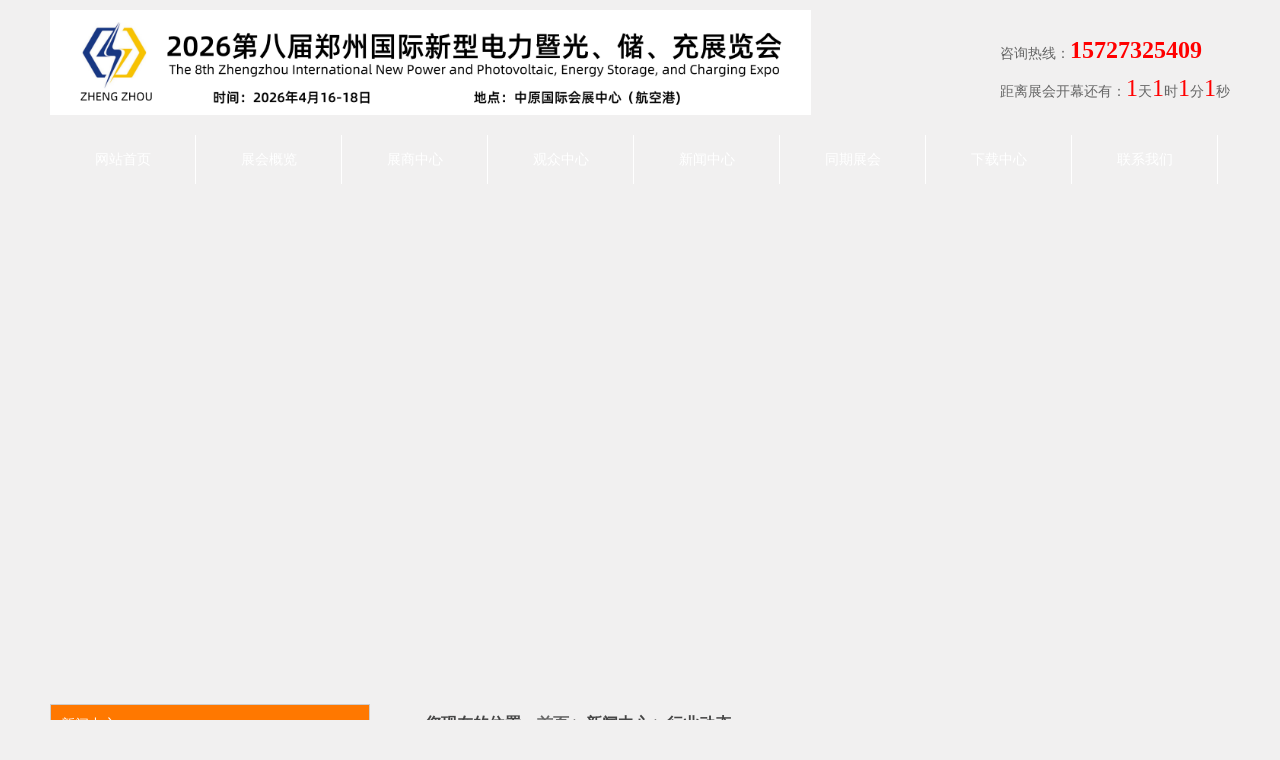

--- FILE ---
content_type: text/html; charset=utf-8
request_url: http://www.hydfdlz.cn/NewsDetail.aspx?ID=3119
body_size: 5417
content:

<!doctype html>
<html>
<head><meta http-equiv="Content-Type" content="text/html; charset=gb2312" /><title>
	在当今配电设施的应用中，项目的配电安全性至关重要-华誉东方国际展览（北京）有限公司
</title><meta id="description" name="description" content="华誉东方国际展览（北京）有限公司经营范围包括：会议及展览服务；企业策划；经济贸易咨询；礼仪服务；设计、制作、代理、发布广告等。" /><meta id="keywords" name="keywords" content="2026第八届中国（郑州）国际电力产业展览会【展会官网】,华誉东方国际展览（北京）有限公司,电力展,郑州电力展,郑州新型电力系统展,郑州太阳能光伏展,2026郑州电力产业展览会,郑州电力安全展,郑州储能展,郑州电力应急装备展,2026第八届中国（郑州）国际电力产业及新型电力系" />

<meta http-equiv="Content-Type" content="text/html; charset=gb2312" />
<link href="css/style.css" rel="stylesheet" type="text/css" />
<script type="text/javascript" src="js/jquery-1.6.min.js"></script>
<script type="text/javascript" src="js/jquery.easing.1.3.js"></script>
<script src="js/banner_02.js" type="text/javascript"></script>
<script type="text/javascript">
    $(function () {
        $("#banner_02_con").kinMaxShow();
    });</script>
<script type="text/javascript" src="js/myJs.js"></script>

    
    <script type="text/javascript">
        function doZoom(size) {$("#lblContent p,#lblContent span,#lblContent a").css("font-size", size+"px");}
    </script>
</head>
<body>
    <form id="form1">
        <script type="text/javascript" src="https://tyw.key.400301.com/js/replace_word_limit.js"></script>




<script>

    var starttime = new Date("2026/04/16");
    setInterval(function () {
        var nowtime = new Date();
        var time = starttime - nowtime;

        var day = parseInt(time / 1000 / 60 / 60 / 24);
        var hour = parseInt(time / 1000 / 60 / 60 % 24);
        var minute = parseInt(time / 1000 / 60 % 60);
        var seconds = parseInt(time / 1000 % 60);


        $('#t_d').html(day);
        $('#t_h').html(hour);
        $('#t_m').html(minute);
        $('#t_s').html(seconds);


    }, 1000);
</script>


<div class="header wapper">
    <div class="top">
        <div class="logo">
            <a href='http://www.hydfdlz.cn' title='华誉东方国际展览（北京）有限公司'><img src='upload/img/20251016104530.png' alt='华誉东方国际展览（北京）有限公司' /></a>
        </div>
        <div class="tel">
            <div class="h2">咨询热线：<b>15727325409</b></div>
            <div class="h2">距离展会开幕还有：<span id="t_d">1</span>天<span id="t_h">1</span>时<span id="t_m">1</span>分<span id="t_s">1</span>秒</div>
            
        </div>
    </div>
    <div class="menu">
        <ul>
            
            <li>
                
                <span><a href="default.aspx" title="网站首页">
                    网站首页
                </a></span>
                
            </li>
            
            <li class="menu_down">
                
                <span><a href="About.aspx?ClassID=3" title="展会概览">
                    展会概览
                </a></span>
                
                <dl>
                    
                    <dd>
                        <a href="About.aspx?ClassID=3" title="组织机构">
                            组织机构
                        </a>
                    </dd>
                    
                    <dd>
                        <a href="About.aspx?ClassID=4" title="展会优势">
                            展会优势
                        </a>
                    </dd>
                    
                </dl>
                
            </li>
            
            <li class="menu_down">
                
                <span><a href="About.aspx?ClassID=18" title="展商中心">
                    展商中心
                </a></span>
                
                <dl>
                    
                    <dd>
                        <a href="About.aspx?ClassID=18" title="参展范围">
                            参展范围
                        </a>
                    </dd>
                    
                    <dd>
                        <a href="About.aspx?ClassID=19" title="目标观众">
                            目标观众
                        </a>
                    </dd>
                    
                    <dd>
                        <a href="About.aspx?ClassID=20" title="展会宣传">
                            展会宣传
                        </a>
                    </dd>
                    
                    <dd>
                        <a href="About.aspx?ClassID=21" title="展位类型">
                            展位类型
                        </a>
                    </dd>
                    
                    <dd>
                        <a href="About.aspx?ClassID=22" title="广告赞助">
                            广告赞助
                        </a>
                    </dd>
                    
                    <dd>
                        <a href="About.aspx?ClassID=23" title="参展流程">
                            参展流程
                        </a>
                    </dd>
                    
                    <dd>
                        <a href="About.aspx?ClassID=29" title="郑州概况">
                            郑州概况
                        </a>
                    </dd>
                    
                </dl>
                
            </li>
            
            <li class="menu_down">
                
                <span><a href="About.aspx?ClassID=25" title="观众中心">
                    观众中心
                </a></span>
                
                <dl>
                    
                    <dd>
                        <a href="About.aspx?ClassID=25" title="如何参观">
                            如何参观
                        </a>
                    </dd>
                    
                    <dd>
                        <a href="About.aspx?ClassID=26" title="酒店住宿">
                            酒店住宿
                        </a>
                    </dd>
                    
                    <dd>
                        <a href="About.aspx?ClassID=27" title="交通指南">
                            交通指南
                        </a>
                    </dd>
                    
                    <dd>
                        <a href="About.aspx?ClassID=28" title="日程安排">
                            日程安排
                        </a>
                    </dd>
                    
                </dl>
                
            </li>
            
            <li class="menu_down">
                
                <span><a href="News.aspx?ClassID=6" title="新闻中心">
                    新闻中心
                </a></span>
                
                <dl>
                    
                    <dd>
                        <a href="News.aspx?ClassID=6" title="行业动态">
                            行业动态
                        </a>
                    </dd>
                    
                    <dd>
                        <a href="News.aspx?ClassID=7" title="展会动态">
                            展会动态
                        </a>
                    </dd>
                    
                    <dd>
                        <a href="Photo.aspx?ClassID=8" title="合作媒体">
                            合作媒体
                        </a>
                    </dd>
                    
                </dl>
                
            </li>
            
            <li class="menu_down">
                
                <span><a href="About.aspx?ClassID=30" title="同期展会">
                    同期展会
                </a></span>
                
                <dl>
                    
                    <dd>
                        <a href="About.aspx?ClassID=30" title="2026第八届中国郑州国际电力安全及应急装备展览会">
                            2026第八届中国郑州国际电力安全及应急装备展览会
                        </a>
                    </dd>
                    
                </dl>
                
            </li>
            
            <li>
                
                <span><a href="Download.aspx?ClassID=10" title="下载中心">
                    下载中心
                </a></span>
                
            </li>
            
            <li>
                
                <span><a href="Contact.aspx?ClassID=11" title="联系我们">
                    联系我们
                </a></span>
                
            </li>
            
        </ul>
    </div>
</div>


<div class="banner_02">
    <div id="banner_02_con">
        
        <div>
            <a target="_blank" href="">
                <img src="upload/img/20251016104937.jpg"></a></div>
        
        <div>
            <a target="_blank" href="">
                <img src="upload/img/20250630105736.jpg"></a></div>
        
        <div>
            <a target="_blank" href="">
                <img src="upload/img/20250630141622.jpg"></a></div>
        
        <div>
            <a target="_blank" href="">
                <img src="upload/img/20250630163122.jpg"></a></div>
        
    </div>
</div>

<div class="inside wapper">
    
<div class="left">
    
    <h2>
        新闻中心</h2>
    <ul>
        
        <li><a href="News.aspx?ClassID=6" title="行业动态">
            行业动态
        </a></li>
        
        <li><a href="News.aspx?ClassID=7" title="展会动态">
            展会动态
        </a></li>
        
        <li><a href="Photo.aspx?ClassID=8" title="合作媒体">
            合作媒体
        </a></li>
        
    </ul>
    
</div>

    <div class="right">
        <h2>您现在的位置：<a href="http://www.hydfdlz.cn" title="华誉东方国际展览（北京）有限公司">首页</a> >
                新闻中心
                >
                行业动态</h2>
        <div class="con">

        <!--Content Start-->
        <table width="100%" align="center" cellspacing="10" cellpadding="0" border="0">
            
            <tr>
                <td align="center" style="font-size: 14px; font-weight: bold; border-top: #ddd dashed 1px; padding-top: 5px;"
                    colspan="2">
                    <span id="lblTitle">在当今配电设施的应用中，项目的配电安全性至关重要</span>
                </td>
            </tr>
            <tr>
                <td align="center" style="border-bottom: #ddd dashed 1px; padding-bottom: 5px;" colspan="2">发表时间：<span id="lblPutdate">2024-05-02</span>&nbsp;&nbsp;&nbsp;&nbsp;
                            阅读次数：<script language="javascript" src="/check/news_view.aspx?id=3119"></script>&nbsp;&nbsp;&nbsp;&nbsp;
                            字体：【<a href="javascript:doZoom('18');">大</a><a href="javascript:doZoom('14');">中</a><a href="javascript:doZoom('12');">小</a>】
                </td>
            </tr>
            <tr>
                <td align="left" colspan="2" style="font-size: 14px; font-family: 宋体;">
                    <span id="lblContent"><p><span style="color: rgb(51, 51, 51); font-family: &quot;microsoft yahei&quot;; font-size: 14px; text-indent: 28px; white-space: normal;">本文介绍的Acrel-2000电力监控系统在国家数字电子产品质量监督检验中心的应用，可以实现对配电室供配电回路用电的实时监控，不仅能显示回路用电状况，还具有网络通讯功能，可以与串口服务器、计算机等组成电力监控系统。系统实现对采集数据的分析、处理，实时显示配电室内各配电回路的运行状态，对负载越限具有弹出报警对话框、语音提示，并生成各种电能报表、分析曲线、图形等，便于电能的远程抄表以及分析、研究，该系统运行安全、可靠、稳定，为该项目解决用电问题提供了真实可靠的依据，取得了较好的效益。</span></p></span>
                </td>
            </tr>
            <tr>
                <td colspan="2">&nbsp;
                </td>
            </tr>
            <tr>
                <td align="left" colspan="2">上一篇：<a href="NewsDetail.aspx?ID=3118">国网投产“十四五”首条特高压直流线路</a>
                </td>
            </tr>
            <tr>
                <td align="left" colspan="2">下一篇：<a href="NewsDetail.aspx?ID=3120">华中电网安全稳定运行已十年。十年来,河南电网根据每年的发展计划</a>
                </td>
            </tr>
            
        </table>
        <!--Content End-->
        

</div>
        </div>
        <div class="clear">
        </div>
</div>
    
<!--需要其它风格，可导入“style/”目录下的其它样式表文件-->
<link rel="stylesheet" type="text/css" href="/CSS/default_blue.css" />
<script type="text/javascript" src="/js/jquery.Sonline.js"></script>
<script type="text/javascript">
    $(function () {
        $("body").Sonline({
            Position: "right", //left或right
            Top: 200, //顶部距离，默认200px
            Effect: true, //滚动或者固定两种方式，布尔值：true或false
            DefaultsOpen: true, //默认展开：true,默认收缩：false
            Qqlist: "3229515461|媒体合作,3485420548|招商客服1,784132633|招商客服2" //多个QQ用','隔开，QQ和客服名用'|'隔开
        });
    })	
</script>


<div class="fbg">
    <div class="footer wapper">
        <div class="img">
            <img src="upload/img/20210622101132.jpg" />
            <span>扫一扫了解更多展会信息</span>
        </div>
        <div class="fl">
            <ul style="color: #fff; font-size: 14px;">
                华誉东方国际展览（北京）有限公司&nbsp;&nbsp;
                <li>地址：北京市通州区世纪星城长城国际大厦&nbsp;&nbsp;</li>
                <li>电话：010-86390969&nbsp;&nbsp;</li>
                <li>传真：010-86390969</li>
                <li>Email：784132633@qq.com&nbsp;&nbsp;</li>
            </ul>
        </div>
        <div class="fr">
            版权所有：华誉东方国际展览（北京）有限公司&nbsp;&nbsp;&nbsp;&nbsp;<a href="/sitemap.xml" target="_blank">网站地图</a>
            <p>备案号：<a href='https://beian.miit.gov.cn/' target="_blank">京ICP备2021028673号</a>
                </p>
        </div>
        <div class="clear">
        </div>
    </div>
</div>


    </form>
</body>
</html>



--- FILE ---
content_type: text/html; charset=utf-8
request_url: http://www.hydfdlz.cn/check/news_view.aspx?id=3119
body_size: 136
content:
document.write(342)

--- FILE ---
content_type: text/css
request_url: http://www.hydfdlz.cn/css/style.css
body_size: 2509
content:
/*common start*/
body,div,ul,li,a,img,p,dl,dt,dd,h1,h2,h3,h4,span,strong,input{ margin:0; padding:0;list-style:none;text-decoration:none;border:0; list-style:none;}
body{ font-size:12px;font-family:' '; color:#666; background:url(../images/bg.png) top #f1f0f0 repeat-x;}
a{color:#666;}
a:hover{ color:#f60; text-decoration:underline;}
p{line-height:1.8em; padding:5px 0;}
.clear{ margin:0; padding:0; font-size:0; clear:both; }
.wapper{ width:1180px; margin:0 auto;}


.header{ height:184px; position:relative; z-index:222;}
.header .top{ height:135px;}
.header .top .logo{ float:left; height:105px; width:767px; margin-top:10px;}
.header .top .logo img{ height:105px;}
.header .top .tel{ float:right; margin-top:33px;/* width:300px; height:135px; */}
.header .top .tel .h2{ font-size:14px; line-height:34px;}
.header .top .tel .h2 b{ color:#f00; font-weight:bold; font-size:24px;}
.header .top .tel .h2 span{ color:#f00; font-size:24px;}
/*.header .top .tel span{ color:#000;font-size:14px; display:block; font-weight:normal; height:25px; line-height:25px;}
.header .top .tel img{ width:146px; height:100px; float:left; margin-left:20px;}*/


.menu{height:49px;line-height:49px;}
.menu ul li{ float:left; position:relative; border-right:#fff solid 1px;width:145px;}
.menu ul li dl{ background:url(../images/nav_a_bg.png) repeat; width:100%; position:absolute; left:0px; top:49px; box-shadow:2px 2px 5px rgba(0,0,0,0.2); display:none; opacity:0.8; }
.menu ul li dl dd{ line-height:32px; margin:0 10px; }
.menu ul li dl dd a{ font-size:12px; color:#fff; font-weight:normal; display:block; padding:0; text-align:center;}
.menu ul li dl dd a:hover{ color:#f60;}
.menu a{ font-size:14px;color:#fff; text-decoration:none; font-weight:normal;display:block;text-align:center;}
.menu a:hover{color:#fff;}
a.menu_hover{ background:#92e224;color:#fff;}

/*banner_02*/
.banner_02{ height:500px; overflow:hidden;}
.banner_02 #banner_02_con{ display:none;}

.con1{ margin-top:20px; height:750px; }
.con1 .left{ float:left;height:750px; width:818px; overflow:hidden;}
.con1 .left .l1{ height:210px;}
.con1 .left .l1 h2{ height:60px; line-height:55px; text-align:center; background:url(../images/title2.png) bottom center no-repeat;}
.con1 .left .l1 h2 strong{ color:#ec6000; font-size:24px; font-weight:normal;}
.con1 .left .l1 h2 span{ color:#8ec31e; font-size:24px; font-weight:normal;}
.con1 .left .l1 ul{ margin-top:20px;}
.con1 .left .l1 ul li{ float:left; margin:0 6px; width:248px; height:126px;}
.con1 .left .l1 ul li img { width:248px; height:126px;}
.con1 .left .l2{ height:220px; margin-top:20px;}
.con1 .left .l2 h2{ height:60px; line-height:55px; text-align:center; background:url(../images/title2.png) bottom center no-repeat;}
.con1 .left .l2 h2 strong{ color:#ec6000; font-size:24px; font-weight:normal;}
.con1 .left .l2 h2 span{ color:#8ec31e; font-size:24px; font-weight:normal;}
.con1 .left .l2 .js{ margin:10px 20px 0 20px; line-height:25px; height:168px; width:778px;}

.con1 .left .l3{ height:280px; margin-top:20px;}
.con1 .left .l3 h2{ height:60px; line-height:55px; text-align:center; background:url(../images/title2.png) bottom center no-repeat; position:relative;}
.con1 .left .l3 h2 strong{ color:#ec6000; font-size:24px; font-weight:normal;}
.con1 .left .l3 h2 span{ color:#8ec31e; font-size:24px; font-weight:normal;}
.con1 .left .l3 h2 a{ position:absolute; right:0px; top:5px; font-size:12px; color:#000; font-weight:normal; display:block; height:20px;}
.con1 .left .l3 ul{ margin-top:20px;}
.con1 .left .l3 ul li{ float:left; width:360px; margin-left:30px; height:25px; line-height:25px; overflow:hidden;}
.con1 .left .l3 ul li a { float:left; width:227px; overflow:hidden;}
.con1 .left .l3 ul li span{ float:left; margin-left:30px;}

.con1 .right{ width:325px; float:right; height:750px;}
.con1 .right .r1{ width:324px; height:188px; margin-top:10px;}
.con1 .right .r1 img{ width:324px; height:188px;}
.con1 .right .r2{ height:180px; width:325px; margin-top:30px;}
.con1 .right .r2 ul li{ height:50px; margin-top:14px; text-align:center;}
.con1 .right .r2 ul li img{ width:303px; height:50px;}
.con1 .right .r3{ height:330px; margin-top:10px;}
.con1 .right .r3 h2{ height:60px; line-height:55px; text-align:center; background:url(../images/title2.png) bottom center no-repeat;}
.con1 .right .r3 h2 strong{ color:#ec6000; font-size:24px; font-weight:normal;}
.con1 .right .r3 h2 span{ color:#8ec31e; font-size:24px; font-weight:normal;}
.con1 .right .r3 ul li{ width:121px; height:59px; border:#d8d8d8 solid 1px; float:left; margin:3px 19px;}
.con1 .right .r3 ul li img{ width:121px; height:59px; }

.con2{ height:270px; margin-top:15px;overflow:hidden;}
.con2 h2{ height:60px; line-height:55px; text-align:center; background:url(../images/title2.png) bottom center no-repeat; position:relative;}
.con2 h2 strong{ color:#ec6000; font-size:24px; font-weight:normal;}
.con2 h2 span{ color:#8ec31e; font-size:24px; font-weight:normal;}
.con2 h2 a{ position:absolute; right:0px; top:5px; font-size:12px; color:#000; font-weight:normal; display:block; height:20px;padding-right:20px;}


/*scroll_01*/
.scroll_01{ width:1140px; margin:20px; overflow:hidden; height:195px;}
.scroll_01 .bd{width:1140px; overflow:hidden;} 
.scroll_01 .bd li{ float:left; width:280px; height:185px; margin:0 5px;}
.scroll_01 .bd li img{ width:242px; height:160px; border:#ccc solid 1px; padding:4px}

.con3{ height:235px; margin-top:15px; overflow:hidden;}
.con3 h2{ height:60px; line-height:55px; text-align:center; background:url(../images/title2.png) bottom center no-repeat; position:relative; }
.con3 h2 strong{ color:#ec6000; font-size:24px; font-weight:normal;}
.con3 h2 span{ color:#8ec31e; font-size:24px; font-weight:normal;}
.con3 h2 a{ position:absolute; right:0px; top:5px; font-size:12px; color:#000; font-weight:normal; display:block; height:20px; padding-right:20px;}



/*scroll_02*/
.scroll_02{ width:1140px; margin:20px; overflow:hidden; height:150px;}
.scroll_02 .bd { height:150px; overflow:hidden;}
.scroll_02 .bd ul li{ height:64px; margin:20px 0;}
.scroll_02 .bd ul li img{ width:176px; height:60px; border:#ccc solid 1px; padding:2px; margin:0 2px;}



.fbg{ background:#0e9c7f; margin-top:20px;}
.fbg .footer{ padding:20px 0;}
.fbg .footer .img{ float:left; width:140px; height:140px; margin-left: 24px;}
.fbg .footer .img img{ width:120px; height:120px;}
.fbg .footer .img span{ height:20px; line-height:20px; color:#fff; text-align:center; width:140px; display:block;}
.fbg .footer a{color:#fff;}
.fbg .footer .fl{ float:left; margin-left:50px; width:430px; line-height: 32px;}
.fbg .footer .fl ul li{ color:#fff; font-size:14px; line-height:32px;}
.fbg .footer .fr{ float:right; width:400px; color:#fff; font-size:14px; padding-top:107px; margin-right: 110px;}

/*Add------------------------------------------------------------------------------*/

.inside{margin-top:20px; min-height:400px;}

.inside .left{ width:318px; float:left; border:#ccc solid 1px;}
.inside .left h2{ background:#ff7800; color:#fff; font-weight:normal; font-size:14px; padding-left:10px; height:40px; line-height:40px;}
.inside .left ul{ padding:10px 0;}
.inside .left ul li{ margin:5px 10px; background:url(../images/tb2.png) top center no-repeat; line-height:42px;}
.inside .left ul li:hover{ background:url(../images/tb1.png) top center no-repeat;}
.inside .left ul li a{ padding-left:45px; color:#000; font-size:14px; display:block; width:287px; height:42px;}
.inside .left ul li a:hover{ color:#fff;}

.inside .right{ float:right; width:805px;}
.inside .right h2{ height:40px; line-height:40px; border-bottom:#ccc solid 3px; color:#464646; font-size:16px;}
.inside .right .con{ padding:0 10px;}

/*contact*/
.contact h2{ height:36px; line-height:36px; padding-left:20px; color:#fff; background:#999;}
.contact{ margin-top:15px; }
.contact ul{ padding:10px 10px; border:#e4e4e4 solid 1px;}
.contact ul li{ line-height:20px; padding:3px 0;}

/*proShow*/
.product_show ul li{ width:130px;line-height:20px;}
.product_show ul li{ float:left; margin:15px 20px 0; border:#e4e4e4 solid 1px; display:inline;}
.pro img{max-width:120px; max-height: 90px; width: expression(this.width >120 && this.height < this.width ? 120: true); height: expression(this.height > 90 ? 90: true);}
.hover2{ background:#f4f4f4;}

/*product_list*/
.side_product { margin-top:15px;}
.side_product h2{ height:36px; line-height:36px; padding-left:20px; color:#fff; background:#999;}
.side_product ul{ padding:10px 10px; border:#e4e4e4 solid 1px; }
.side_product ul li{line-height:24px;}
.side_product ul li a{ padding-left:30px; display:block; border-bottom:#e4e4e4 dashed 1px;background: url(../images/side_menu_bg.gif) 10px 8px no-repeat;}
.side_product ul li dl dd a{ display:inline; border:none; background:none;}


